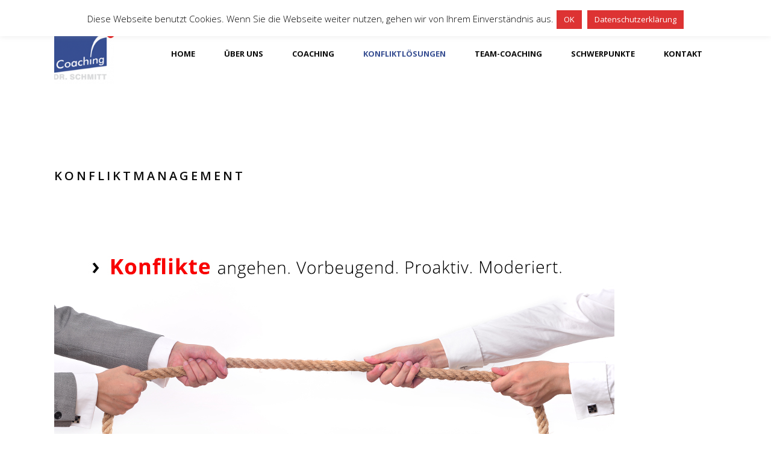

--- FILE ---
content_type: text/html; charset=UTF-8
request_url: https://www.dr-schmitt.net/coaching/konfliktmanagement/
body_size: 16916
content:
	<!DOCTYPE html>
<html dir="ltr" lang="de">
<head>
	<meta charset="UTF-8" />
			<meta name="viewport" content="width=device-width,initial-scale=1,user-scalable=no">
		<title>Konfliktmanagement | Dr. Schmitt Coaching</title>

	
			
				
	<link rel="profile" href="http://gmpg.org/xfn/11"/>
		<link rel="shortcut icon" type="image/x-icon" href="" />
	<link rel="apple-touch-icon" href="" />
	<!--[if gte IE 9]>
	<style type="text/css">
		.gradient {
			filter: none;
		}
	</style>
	<![endif]-->

	<link href='//fonts.googleapis.com/css?family=Raleway:100,100italic,200,200italic,300,300italic,400,400italic,500,500italic,600,600italic,700,700italic,800,800italic,900,900italic|Crete+Round:100,100italic,200,200italic,300,300italic,400,400italic,500,500italic,600,600italic,700,700italic,800,800italic,900,900italic|Open+Sans:100,100italic,200,200italic,300,300italic,400,400italic,500,500italic,600,600italic,700,700italic,800,800italic,900,900italic&#038;subset=latin,latin-ext' rel='stylesheet' type='text/css' />

		<!-- All in One SEO 4.9.3 - aioseo.com -->
	<meta name="robots" content="max-image-preview:large" />
	<meta name="google-site-verification" content="k54l6K82kOgZqcAmy2rlWZ5_15ROTQn8zU9DJXzy2Cw" />
	<link rel="canonical" href="https://www.dr-schmitt.net/coaching/konfliktmanagement/" />
	<meta name="generator" content="All in One SEO (AIOSEO) 4.9.3" />
		<script type="application/ld+json" class="aioseo-schema">
			{"@context":"https:\/\/schema.org","@graph":[{"@type":"BreadcrumbList","@id":"https:\/\/www.dr-schmitt.net\/coaching\/konfliktmanagement\/#breadcrumblist","itemListElement":[{"@type":"ListItem","@id":"https:\/\/www.dr-schmitt.net#listItem","position":1,"name":"Home","item":"https:\/\/www.dr-schmitt.net","nextItem":{"@type":"ListItem","@id":"https:\/\/www.dr-schmitt.net\/coaching\/#listItem","name":"Coaching"}},{"@type":"ListItem","@id":"https:\/\/www.dr-schmitt.net\/coaching\/#listItem","position":2,"name":"Coaching","item":"https:\/\/www.dr-schmitt.net\/coaching\/","nextItem":{"@type":"ListItem","@id":"https:\/\/www.dr-schmitt.net\/coaching\/konfliktmanagement\/#listItem","name":"Konfliktmanagement"},"previousItem":{"@type":"ListItem","@id":"https:\/\/www.dr-schmitt.net#listItem","name":"Home"}},{"@type":"ListItem","@id":"https:\/\/www.dr-schmitt.net\/coaching\/konfliktmanagement\/#listItem","position":3,"name":"Konfliktmanagement","previousItem":{"@type":"ListItem","@id":"https:\/\/www.dr-schmitt.net\/coaching\/#listItem","name":"Coaching"}}]},{"@type":"Organization","@id":"https:\/\/www.dr-schmitt.net\/#organization","name":"Dr. Schmitt Coaching","url":"https:\/\/www.dr-schmitt.net\/"},{"@type":"WebPage","@id":"https:\/\/www.dr-schmitt.net\/coaching\/konfliktmanagement\/#webpage","url":"https:\/\/www.dr-schmitt.net\/coaching\/konfliktmanagement\/","name":"Konfliktmanagement | Dr. Schmitt Coaching","inLanguage":"de-DE","isPartOf":{"@id":"https:\/\/www.dr-schmitt.net\/#website"},"breadcrumb":{"@id":"https:\/\/www.dr-schmitt.net\/coaching\/konfliktmanagement\/#breadcrumblist"},"datePublished":"2018-11-16T10:26:58+01:00","dateModified":"2019-01-28T18:02:26+01:00"},{"@type":"WebSite","@id":"https:\/\/www.dr-schmitt.net\/#website","url":"https:\/\/www.dr-schmitt.net\/","name":"Dr. Schmitt Coaching","inLanguage":"de-DE","publisher":{"@id":"https:\/\/www.dr-schmitt.net\/#organization"}}]}
		</script>
		<!-- All in One SEO -->

<link rel="alternate" type="application/rss+xml" title="Dr. Schmitt Coaching &raquo; Feed" href="https://www.dr-schmitt.net/feed/" />
<link rel="alternate" type="application/rss+xml" title="Dr. Schmitt Coaching &raquo; Kommentar-Feed" href="https://www.dr-schmitt.net/comments/feed/" />
<link rel="alternate" title="oEmbed (JSON)" type="application/json+oembed" href="https://www.dr-schmitt.net/wp-json/oembed/1.0/embed?url=https%3A%2F%2Fwww.dr-schmitt.net%2Fcoaching%2Fkonfliktmanagement%2F" />
<link rel="alternate" title="oEmbed (XML)" type="text/xml+oembed" href="https://www.dr-schmitt.net/wp-json/oembed/1.0/embed?url=https%3A%2F%2Fwww.dr-schmitt.net%2Fcoaching%2Fkonfliktmanagement%2F&#038;format=xml" />
<style id='wp-img-auto-sizes-contain-inline-css' type='text/css'>
img:is([sizes=auto i],[sizes^="auto," i]){contain-intrinsic-size:3000px 1500px}
/*# sourceURL=wp-img-auto-sizes-contain-inline-css */
</style>
<link rel='stylesheet' id='layerslider-css' href='https://www.dr-schmitt.net/wp-content/plugins/LayerSlider/static/layerslider/css/layerslider.css?ver=6.7.6' type='text/css' media='all' />
<style id='wp-emoji-styles-inline-css' type='text/css'>

	img.wp-smiley, img.emoji {
		display: inline !important;
		border: none !important;
		box-shadow: none !important;
		height: 1em !important;
		width: 1em !important;
		margin: 0 0.07em !important;
		vertical-align: -0.1em !important;
		background: none !important;
		padding: 0 !important;
	}
/*# sourceURL=wp-emoji-styles-inline-css */
</style>
<style id='wp-block-library-inline-css' type='text/css'>
:root{--wp-block-synced-color:#7a00df;--wp-block-synced-color--rgb:122,0,223;--wp-bound-block-color:var(--wp-block-synced-color);--wp-editor-canvas-background:#ddd;--wp-admin-theme-color:#007cba;--wp-admin-theme-color--rgb:0,124,186;--wp-admin-theme-color-darker-10:#006ba1;--wp-admin-theme-color-darker-10--rgb:0,107,160.5;--wp-admin-theme-color-darker-20:#005a87;--wp-admin-theme-color-darker-20--rgb:0,90,135;--wp-admin-border-width-focus:2px}@media (min-resolution:192dpi){:root{--wp-admin-border-width-focus:1.5px}}.wp-element-button{cursor:pointer}:root .has-very-light-gray-background-color{background-color:#eee}:root .has-very-dark-gray-background-color{background-color:#313131}:root .has-very-light-gray-color{color:#eee}:root .has-very-dark-gray-color{color:#313131}:root .has-vivid-green-cyan-to-vivid-cyan-blue-gradient-background{background:linear-gradient(135deg,#00d084,#0693e3)}:root .has-purple-crush-gradient-background{background:linear-gradient(135deg,#34e2e4,#4721fb 50%,#ab1dfe)}:root .has-hazy-dawn-gradient-background{background:linear-gradient(135deg,#faaca8,#dad0ec)}:root .has-subdued-olive-gradient-background{background:linear-gradient(135deg,#fafae1,#67a671)}:root .has-atomic-cream-gradient-background{background:linear-gradient(135deg,#fdd79a,#004a59)}:root .has-nightshade-gradient-background{background:linear-gradient(135deg,#330968,#31cdcf)}:root .has-midnight-gradient-background{background:linear-gradient(135deg,#020381,#2874fc)}:root{--wp--preset--font-size--normal:16px;--wp--preset--font-size--huge:42px}.has-regular-font-size{font-size:1em}.has-larger-font-size{font-size:2.625em}.has-normal-font-size{font-size:var(--wp--preset--font-size--normal)}.has-huge-font-size{font-size:var(--wp--preset--font-size--huge)}.has-text-align-center{text-align:center}.has-text-align-left{text-align:left}.has-text-align-right{text-align:right}.has-fit-text{white-space:nowrap!important}#end-resizable-editor-section{display:none}.aligncenter{clear:both}.items-justified-left{justify-content:flex-start}.items-justified-center{justify-content:center}.items-justified-right{justify-content:flex-end}.items-justified-space-between{justify-content:space-between}.screen-reader-text{border:0;clip-path:inset(50%);height:1px;margin:-1px;overflow:hidden;padding:0;position:absolute;width:1px;word-wrap:normal!important}.screen-reader-text:focus{background-color:#ddd;clip-path:none;color:#444;display:block;font-size:1em;height:auto;left:5px;line-height:normal;padding:15px 23px 14px;text-decoration:none;top:5px;width:auto;z-index:100000}html :where(.has-border-color){border-style:solid}html :where([style*=border-top-color]){border-top-style:solid}html :where([style*=border-right-color]){border-right-style:solid}html :where([style*=border-bottom-color]){border-bottom-style:solid}html :where([style*=border-left-color]){border-left-style:solid}html :where([style*=border-width]){border-style:solid}html :where([style*=border-top-width]){border-top-style:solid}html :where([style*=border-right-width]){border-right-style:solid}html :where([style*=border-bottom-width]){border-bottom-style:solid}html :where([style*=border-left-width]){border-left-style:solid}html :where(img[class*=wp-image-]){height:auto;max-width:100%}:where(figure){margin:0 0 1em}html :where(.is-position-sticky){--wp-admin--admin-bar--position-offset:var(--wp-admin--admin-bar--height,0px)}@media screen and (max-width:600px){html :where(.is-position-sticky){--wp-admin--admin-bar--position-offset:0px}}

/*# sourceURL=wp-block-library-inline-css */
</style><style id='global-styles-inline-css' type='text/css'>
:root{--wp--preset--aspect-ratio--square: 1;--wp--preset--aspect-ratio--4-3: 4/3;--wp--preset--aspect-ratio--3-4: 3/4;--wp--preset--aspect-ratio--3-2: 3/2;--wp--preset--aspect-ratio--2-3: 2/3;--wp--preset--aspect-ratio--16-9: 16/9;--wp--preset--aspect-ratio--9-16: 9/16;--wp--preset--color--black: #000000;--wp--preset--color--cyan-bluish-gray: #abb8c3;--wp--preset--color--white: #ffffff;--wp--preset--color--pale-pink: #f78da7;--wp--preset--color--vivid-red: #cf2e2e;--wp--preset--color--luminous-vivid-orange: #ff6900;--wp--preset--color--luminous-vivid-amber: #fcb900;--wp--preset--color--light-green-cyan: #7bdcb5;--wp--preset--color--vivid-green-cyan: #00d084;--wp--preset--color--pale-cyan-blue: #8ed1fc;--wp--preset--color--vivid-cyan-blue: #0693e3;--wp--preset--color--vivid-purple: #9b51e0;--wp--preset--gradient--vivid-cyan-blue-to-vivid-purple: linear-gradient(135deg,rgb(6,147,227) 0%,rgb(155,81,224) 100%);--wp--preset--gradient--light-green-cyan-to-vivid-green-cyan: linear-gradient(135deg,rgb(122,220,180) 0%,rgb(0,208,130) 100%);--wp--preset--gradient--luminous-vivid-amber-to-luminous-vivid-orange: linear-gradient(135deg,rgb(252,185,0) 0%,rgb(255,105,0) 100%);--wp--preset--gradient--luminous-vivid-orange-to-vivid-red: linear-gradient(135deg,rgb(255,105,0) 0%,rgb(207,46,46) 100%);--wp--preset--gradient--very-light-gray-to-cyan-bluish-gray: linear-gradient(135deg,rgb(238,238,238) 0%,rgb(169,184,195) 100%);--wp--preset--gradient--cool-to-warm-spectrum: linear-gradient(135deg,rgb(74,234,220) 0%,rgb(151,120,209) 20%,rgb(207,42,186) 40%,rgb(238,44,130) 60%,rgb(251,105,98) 80%,rgb(254,248,76) 100%);--wp--preset--gradient--blush-light-purple: linear-gradient(135deg,rgb(255,206,236) 0%,rgb(152,150,240) 100%);--wp--preset--gradient--blush-bordeaux: linear-gradient(135deg,rgb(254,205,165) 0%,rgb(254,45,45) 50%,rgb(107,0,62) 100%);--wp--preset--gradient--luminous-dusk: linear-gradient(135deg,rgb(255,203,112) 0%,rgb(199,81,192) 50%,rgb(65,88,208) 100%);--wp--preset--gradient--pale-ocean: linear-gradient(135deg,rgb(255,245,203) 0%,rgb(182,227,212) 50%,rgb(51,167,181) 100%);--wp--preset--gradient--electric-grass: linear-gradient(135deg,rgb(202,248,128) 0%,rgb(113,206,126) 100%);--wp--preset--gradient--midnight: linear-gradient(135deg,rgb(2,3,129) 0%,rgb(40,116,252) 100%);--wp--preset--font-size--small: 13px;--wp--preset--font-size--medium: 20px;--wp--preset--font-size--large: 36px;--wp--preset--font-size--x-large: 42px;--wp--preset--spacing--20: 0.44rem;--wp--preset--spacing--30: 0.67rem;--wp--preset--spacing--40: 1rem;--wp--preset--spacing--50: 1.5rem;--wp--preset--spacing--60: 2.25rem;--wp--preset--spacing--70: 3.38rem;--wp--preset--spacing--80: 5.06rem;--wp--preset--shadow--natural: 6px 6px 9px rgba(0, 0, 0, 0.2);--wp--preset--shadow--deep: 12px 12px 50px rgba(0, 0, 0, 0.4);--wp--preset--shadow--sharp: 6px 6px 0px rgba(0, 0, 0, 0.2);--wp--preset--shadow--outlined: 6px 6px 0px -3px rgb(255, 255, 255), 6px 6px rgb(0, 0, 0);--wp--preset--shadow--crisp: 6px 6px 0px rgb(0, 0, 0);}:where(.is-layout-flex){gap: 0.5em;}:where(.is-layout-grid){gap: 0.5em;}body .is-layout-flex{display: flex;}.is-layout-flex{flex-wrap: wrap;align-items: center;}.is-layout-flex > :is(*, div){margin: 0;}body .is-layout-grid{display: grid;}.is-layout-grid > :is(*, div){margin: 0;}:where(.wp-block-columns.is-layout-flex){gap: 2em;}:where(.wp-block-columns.is-layout-grid){gap: 2em;}:where(.wp-block-post-template.is-layout-flex){gap: 1.25em;}:where(.wp-block-post-template.is-layout-grid){gap: 1.25em;}.has-black-color{color: var(--wp--preset--color--black) !important;}.has-cyan-bluish-gray-color{color: var(--wp--preset--color--cyan-bluish-gray) !important;}.has-white-color{color: var(--wp--preset--color--white) !important;}.has-pale-pink-color{color: var(--wp--preset--color--pale-pink) !important;}.has-vivid-red-color{color: var(--wp--preset--color--vivid-red) !important;}.has-luminous-vivid-orange-color{color: var(--wp--preset--color--luminous-vivid-orange) !important;}.has-luminous-vivid-amber-color{color: var(--wp--preset--color--luminous-vivid-amber) !important;}.has-light-green-cyan-color{color: var(--wp--preset--color--light-green-cyan) !important;}.has-vivid-green-cyan-color{color: var(--wp--preset--color--vivid-green-cyan) !important;}.has-pale-cyan-blue-color{color: var(--wp--preset--color--pale-cyan-blue) !important;}.has-vivid-cyan-blue-color{color: var(--wp--preset--color--vivid-cyan-blue) !important;}.has-vivid-purple-color{color: var(--wp--preset--color--vivid-purple) !important;}.has-black-background-color{background-color: var(--wp--preset--color--black) !important;}.has-cyan-bluish-gray-background-color{background-color: var(--wp--preset--color--cyan-bluish-gray) !important;}.has-white-background-color{background-color: var(--wp--preset--color--white) !important;}.has-pale-pink-background-color{background-color: var(--wp--preset--color--pale-pink) !important;}.has-vivid-red-background-color{background-color: var(--wp--preset--color--vivid-red) !important;}.has-luminous-vivid-orange-background-color{background-color: var(--wp--preset--color--luminous-vivid-orange) !important;}.has-luminous-vivid-amber-background-color{background-color: var(--wp--preset--color--luminous-vivid-amber) !important;}.has-light-green-cyan-background-color{background-color: var(--wp--preset--color--light-green-cyan) !important;}.has-vivid-green-cyan-background-color{background-color: var(--wp--preset--color--vivid-green-cyan) !important;}.has-pale-cyan-blue-background-color{background-color: var(--wp--preset--color--pale-cyan-blue) !important;}.has-vivid-cyan-blue-background-color{background-color: var(--wp--preset--color--vivid-cyan-blue) !important;}.has-vivid-purple-background-color{background-color: var(--wp--preset--color--vivid-purple) !important;}.has-black-border-color{border-color: var(--wp--preset--color--black) !important;}.has-cyan-bluish-gray-border-color{border-color: var(--wp--preset--color--cyan-bluish-gray) !important;}.has-white-border-color{border-color: var(--wp--preset--color--white) !important;}.has-pale-pink-border-color{border-color: var(--wp--preset--color--pale-pink) !important;}.has-vivid-red-border-color{border-color: var(--wp--preset--color--vivid-red) !important;}.has-luminous-vivid-orange-border-color{border-color: var(--wp--preset--color--luminous-vivid-orange) !important;}.has-luminous-vivid-amber-border-color{border-color: var(--wp--preset--color--luminous-vivid-amber) !important;}.has-light-green-cyan-border-color{border-color: var(--wp--preset--color--light-green-cyan) !important;}.has-vivid-green-cyan-border-color{border-color: var(--wp--preset--color--vivid-green-cyan) !important;}.has-pale-cyan-blue-border-color{border-color: var(--wp--preset--color--pale-cyan-blue) !important;}.has-vivid-cyan-blue-border-color{border-color: var(--wp--preset--color--vivid-cyan-blue) !important;}.has-vivid-purple-border-color{border-color: var(--wp--preset--color--vivid-purple) !important;}.has-vivid-cyan-blue-to-vivid-purple-gradient-background{background: var(--wp--preset--gradient--vivid-cyan-blue-to-vivid-purple) !important;}.has-light-green-cyan-to-vivid-green-cyan-gradient-background{background: var(--wp--preset--gradient--light-green-cyan-to-vivid-green-cyan) !important;}.has-luminous-vivid-amber-to-luminous-vivid-orange-gradient-background{background: var(--wp--preset--gradient--luminous-vivid-amber-to-luminous-vivid-orange) !important;}.has-luminous-vivid-orange-to-vivid-red-gradient-background{background: var(--wp--preset--gradient--luminous-vivid-orange-to-vivid-red) !important;}.has-very-light-gray-to-cyan-bluish-gray-gradient-background{background: var(--wp--preset--gradient--very-light-gray-to-cyan-bluish-gray) !important;}.has-cool-to-warm-spectrum-gradient-background{background: var(--wp--preset--gradient--cool-to-warm-spectrum) !important;}.has-blush-light-purple-gradient-background{background: var(--wp--preset--gradient--blush-light-purple) !important;}.has-blush-bordeaux-gradient-background{background: var(--wp--preset--gradient--blush-bordeaux) !important;}.has-luminous-dusk-gradient-background{background: var(--wp--preset--gradient--luminous-dusk) !important;}.has-pale-ocean-gradient-background{background: var(--wp--preset--gradient--pale-ocean) !important;}.has-electric-grass-gradient-background{background: var(--wp--preset--gradient--electric-grass) !important;}.has-midnight-gradient-background{background: var(--wp--preset--gradient--midnight) !important;}.has-small-font-size{font-size: var(--wp--preset--font-size--small) !important;}.has-medium-font-size{font-size: var(--wp--preset--font-size--medium) !important;}.has-large-font-size{font-size: var(--wp--preset--font-size--large) !important;}.has-x-large-font-size{font-size: var(--wp--preset--font-size--x-large) !important;}
/*# sourceURL=global-styles-inline-css */
</style>

<style id='classic-theme-styles-inline-css' type='text/css'>
/*! This file is auto-generated */
.wp-block-button__link{color:#fff;background-color:#32373c;border-radius:9999px;box-shadow:none;text-decoration:none;padding:calc(.667em + 2px) calc(1.333em + 2px);font-size:1.125em}.wp-block-file__button{background:#32373c;color:#fff;text-decoration:none}
/*# sourceURL=/wp-includes/css/classic-themes.min.css */
</style>
<link rel='stylesheet' id='contact-form-7-css' href='https://www.dr-schmitt.net/wp-content/plugins/contact-form-7/includes/css/styles.css?ver=6.1.4' type='text/css' media='all' />
<link rel='stylesheet' id='cookie-law-info-css' href='https://www.dr-schmitt.net/wp-content/plugins/cookie-law-info/legacy/public/css/cookie-law-info-public.css?ver=3.3.9.1' type='text/css' media='all' />
<link rel='stylesheet' id='cookie-law-info-gdpr-css' href='https://www.dr-schmitt.net/wp-content/plugins/cookie-law-info/legacy/public/css/cookie-law-info-gdpr.css?ver=3.3.9.1' type='text/css' media='all' />
<link rel='stylesheet' id='rs-plugin-settings-css' href='https://www.dr-schmitt.net/wp-content/plugins/revslider/public/assets/css/settings.css?ver=5.4.8' type='text/css' media='all' />
<style id='rs-plugin-settings-inline-css' type='text/css'>
#rs-demo-id {}
/*# sourceURL=rs-plugin-settings-inline-css */
</style>
<link rel='stylesheet' id='qode_default_style-css' href='https://www.dr-schmitt.net/wp-content/themes/stockholm/style.css?ver=6.9' type='text/css' media='all' />
<link rel='stylesheet' id='qode_stylesheet-css' href='https://www.dr-schmitt.net/wp-content/themes/stockholm/css/stylesheet.min.css?ver=6.9' type='text/css' media='all' />
<link rel='stylesheet' id='qode_style_dynamic-css' href='https://www.dr-schmitt.net/wp-content/themes/stockholm/css/style_dynamic.css?ver=1691443422' type='text/css' media='all' />
<link rel='stylesheet' id='qode_font-awesome-css' href='https://www.dr-schmitt.net/wp-content/themes/stockholm/css/font-awesome/css/font-awesome.min.css?ver=6.9' type='text/css' media='all' />
<link rel='stylesheet' id='qode_elegant-icons-css' href='https://www.dr-schmitt.net/wp-content/themes/stockholm/css/elegant-icons/style.min.css?ver=6.9' type='text/css' media='all' />
<link rel='stylesheet' id='qode_linear-icons-css' href='https://www.dr-schmitt.net/wp-content/themes/stockholm/css/linear-icons/style.css?ver=6.9' type='text/css' media='all' />
<link rel='stylesheet' id='mediaelement-css' href='https://www.dr-schmitt.net/wp-includes/js/mediaelement/mediaelementplayer-legacy.min.css?ver=4.2.17' type='text/css' media='all' />
<link rel='stylesheet' id='wp-mediaelement-css' href='https://www.dr-schmitt.net/wp-includes/js/mediaelement/wp-mediaelement.min.css?ver=6.9' type='text/css' media='all' />
<link rel='stylesheet' id='qode_responsive-css' href='https://www.dr-schmitt.net/wp-content/themes/stockholm/css/responsive.min.css?ver=6.9' type='text/css' media='all' />
<link rel='stylesheet' id='qode_style_dynamic_responsive-css' href='https://www.dr-schmitt.net/wp-content/themes/stockholm/css/style_dynamic_responsive.css?ver=1691443422' type='text/css' media='all' />
<link rel='stylesheet' id='js_composer_front-css' href='https://www.dr-schmitt.net/wp-content/plugins/js_composer/assets/css/js_composer.min.css?ver=5.5.5' type='text/css' media='all' />
<link rel='stylesheet' id='qode_custom_css-css' href='https://www.dr-schmitt.net/wp-content/themes/stockholm/css/custom_css.css?ver=1691443422' type='text/css' media='all' />
<link rel='stylesheet' id='qode_webkit-css' href='https://www.dr-schmitt.net/wp-content/themes/stockholm/css/webkit_stylesheet.css?ver=6.9' type='text/css' media='all' />
<script type="text/javascript" id="layerslider-greensock-js-extra">
/* <![CDATA[ */
var LS_Meta = {"v":"6.7.6"};
//# sourceURL=layerslider-greensock-js-extra
/* ]]> */
</script>
<script type="text/javascript" src="https://www.dr-schmitt.net/wp-content/plugins/LayerSlider/static/layerslider/js/greensock.js?ver=1.19.0" id="layerslider-greensock-js"></script>
<script type="text/javascript" src="https://www.dr-schmitt.net/wp-includes/js/jquery/jquery.min.js?ver=3.7.1" id="jquery-core-js"></script>
<script type="text/javascript" src="https://www.dr-schmitt.net/wp-includes/js/jquery/jquery-migrate.min.js?ver=3.4.1" id="jquery-migrate-js"></script>
<script type="text/javascript" src="https://www.dr-schmitt.net/wp-content/plugins/LayerSlider/static/layerslider/js/layerslider.kreaturamedia.jquery.js?ver=6.7.6" id="layerslider-js"></script>
<script type="text/javascript" src="https://www.dr-schmitt.net/wp-content/plugins/LayerSlider/static/layerslider/js/layerslider.transitions.js?ver=6.7.6" id="layerslider-transitions-js"></script>
<script type="text/javascript" id="cookie-law-info-js-extra">
/* <![CDATA[ */
var Cli_Data = {"nn_cookie_ids":[],"cookielist":[],"non_necessary_cookies":[],"ccpaEnabled":"","ccpaRegionBased":"","ccpaBarEnabled":"","strictlyEnabled":["necessary","obligatoire"],"ccpaType":"gdpr","js_blocking":"","custom_integration":"","triggerDomRefresh":"","secure_cookies":""};
var cli_cookiebar_settings = {"animate_speed_hide":"500","animate_speed_show":"500","background":"#FFF","border":"#b1a6a6c2","border_on":"","button_1_button_colour":"#dd3333","button_1_button_hover":"#b12929","button_1_link_colour":"#fff","button_1_as_button":"1","button_1_new_win":"","button_2_button_colour":"#dd3333","button_2_button_hover":"#b12929","button_2_link_colour":"#ffffff","button_2_as_button":"1","button_2_hidebar":"1","button_3_button_colour":"#000","button_3_button_hover":"#000000","button_3_link_colour":"#fff","button_3_as_button":"1","button_3_new_win":"","button_4_button_colour":"#000","button_4_button_hover":"#000000","button_4_link_colour":"#fff","button_4_as_button":"1","button_7_button_colour":"#61a229","button_7_button_hover":"#4e8221","button_7_link_colour":"#fff","button_7_as_button":"1","button_7_new_win":"","font_family":"inherit","header_fix":"","notify_animate_hide":"","notify_animate_show":"1","notify_div_id":"#cookie-law-info-bar","notify_position_horizontal":"right","notify_position_vertical":"top","scroll_close":"","scroll_close_reload":"","accept_close_reload":"","reject_close_reload":"","showagain_tab":"","showagain_background":"#fff","showagain_border":"#000","showagain_div_id":"#cookie-law-info-again","showagain_x_position":"100px","text":"#000","show_once_yn":"","show_once":"10000","logging_on":"","as_popup":"","popup_overlay":"1","bar_heading_text":"","cookie_bar_as":"banner","popup_showagain_position":"bottom-right","widget_position":"left"};
var log_object = {"ajax_url":"https://www.dr-schmitt.net/wp-admin/admin-ajax.php"};
//# sourceURL=cookie-law-info-js-extra
/* ]]> */
</script>
<script type="text/javascript" src="https://www.dr-schmitt.net/wp-content/plugins/cookie-law-info/legacy/public/js/cookie-law-info-public.js?ver=3.3.9.1" id="cookie-law-info-js"></script>
<script type="text/javascript" src="https://www.dr-schmitt.net/wp-content/plugins/revslider/public/assets/js/jquery.themepunch.tools.min.js?ver=5.4.8" id="tp-tools-js"></script>
<script type="text/javascript" src="https://www.dr-schmitt.net/wp-content/plugins/revslider/public/assets/js/jquery.themepunch.revolution.min.js?ver=5.4.8" id="revmin-js"></script>
<meta name="generator" content="Powered by LayerSlider 6.7.6 - Multi-Purpose, Responsive, Parallax, Mobile-Friendly Slider Plugin for WordPress." />
<!-- LayerSlider updates and docs at: https://layerslider.kreaturamedia.com -->
<link rel="https://api.w.org/" href="https://www.dr-schmitt.net/wp-json/" /><link rel="alternate" title="JSON" type="application/json" href="https://www.dr-schmitt.net/wp-json/wp/v2/pages/156" /><link rel="EditURI" type="application/rsd+xml" title="RSD" href="https://www.dr-schmitt.net/xmlrpc.php?rsd" />
<meta name="generator" content="WordPress 6.9" />
<link rel='shortlink' href='https://www.dr-schmitt.net/?p=156' />
<style type="text/css">.recentcomments a{display:inline !important;padding:0 !important;margin:0 !important;}</style><meta name="generator" content="Powered by WPBakery Page Builder - drag and drop page builder for WordPress."/>
<!--[if lte IE 9]><link rel="stylesheet" type="text/css" href="https://www.dr-schmitt.net/wp-content/plugins/js_composer/assets/css/vc_lte_ie9.min.css" media="screen"><![endif]--><meta name="generator" content="Powered by Slider Revolution 5.4.8 - responsive, Mobile-Friendly Slider Plugin for WordPress with comfortable drag and drop interface." />
<script type="text/javascript">function setREVStartSize(e){									
						try{ e.c=jQuery(e.c);var i=jQuery(window).width(),t=9999,r=0,n=0,l=0,f=0,s=0,h=0;
							if(e.responsiveLevels&&(jQuery.each(e.responsiveLevels,function(e,f){f>i&&(t=r=f,l=e),i>f&&f>r&&(r=f,n=e)}),t>r&&(l=n)),f=e.gridheight[l]||e.gridheight[0]||e.gridheight,s=e.gridwidth[l]||e.gridwidth[0]||e.gridwidth,h=i/s,h=h>1?1:h,f=Math.round(h*f),"fullscreen"==e.sliderLayout){var u=(e.c.width(),jQuery(window).height());if(void 0!=e.fullScreenOffsetContainer){var c=e.fullScreenOffsetContainer.split(",");if (c) jQuery.each(c,function(e,i){u=jQuery(i).length>0?u-jQuery(i).outerHeight(!0):u}),e.fullScreenOffset.split("%").length>1&&void 0!=e.fullScreenOffset&&e.fullScreenOffset.length>0?u-=jQuery(window).height()*parseInt(e.fullScreenOffset,0)/100:void 0!=e.fullScreenOffset&&e.fullScreenOffset.length>0&&(u-=parseInt(e.fullScreenOffset,0))}f=u}else void 0!=e.minHeight&&f<e.minHeight&&(f=e.minHeight);e.c.closest(".rev_slider_wrapper").css({height:f})					
						}catch(d){console.log("Failure at Presize of Slider:"+d)}						
					};</script>
<style type="text/css" data-type="vc_shortcodes-custom-css">.vc_custom_1542309311211{background-color: #f8f8f8 !important;}.vc_custom_1542309311211{background-color: #f8f8f8 !important;}</style><noscript><style type="text/css"> .wpb_animate_when_almost_visible { opacity: 1; }</style></noscript>
</head>

<body class="wp-singular page-template-default page page-id-156 page-child parent-pageid-31 wp-theme-stockholm  select-theme-ver-4.6 smooth_scroll wpb-js-composer js-comp-ver-5.5.5 vc_responsive">

<div class="wrapper">
<div class="wrapper_inner">
<!-- Google Analytics start -->
<!-- Google Analytics end -->

	<header class="page_header scrolled_not_transparent with_border has_top scroll_header_top_area  regular">
		<div class="header_inner clearfix">

		<div class="header_top_bottom_holder">
					<div class="header_top clearfix" style='' >
								<div class="container">
					<div class="container_inner clearfix" >
												<div class="left">
							<div class="inner">
															</div>
						</div>
						<div class="right">
							<div class="inner">
															</div>
						</div>
											</div>
				</div>
						</div>
				<div class="header_bottom clearfix" style='' >
						<div class="container">
				<div class="container_inner clearfix" >
					                    					<div class="header_inner_left">
                        													<div class="mobile_menu_button"><span><i class="fa fa-bars"></i></span></div>
												<div class="logo_wrapper">
														<div class="q_logo"><a href="https://www.dr-schmitt.net/"><img class="normal" src="https://www.dr-schmitt.net/wp-content/uploads/2018/11/logo_dr_schmitt_coaching_wuerzburg.png" alt="Logo"/><img class="light" src="https://www.dr-schmitt.net/wp-content/uploads/2018/11/logo_dr_schmitt_coaching_wuerzburg.png" alt="Logo"/><img class="dark" src="https://www.dr-schmitt.net/wp-content/uploads/2018/11/logo_dr_schmitt_coaching_wuerzburg.png" alt="Logo"/><img class="sticky" src="https://www.dr-schmitt.net/wp-content/uploads/2018/11/logo_dr_schmitt_coaching_wuerzburg.png" alt="Logo"/></a></div>
                            						</div>
						                        					</div>
										                                                							<div class="header_inner_right">
								<div class="side_menu_button_wrapper right">
																											<div class="side_menu_button">
																																							</div>
								</div>
							</div>
																		<nav class="main_menu drop_down   right">
							<ul id="menu-dr-schmitt_coaching" class=""><li id="nav-menu-item-262" class="menu-item menu-item-type-post_type menu-item-object-page menu-item-home  narrow"><a href="https://www.dr-schmitt.net/" class=""><i class="menu_icon fa blank"></i><span class="menu-text">Home</span><span class="plus"></span></a></li>
<li id="nav-menu-item-75" class="menu-item menu-item-type-post_type menu-item-object-page menu-item-has-children  has_sub narrow"><a href="https://www.dr-schmitt.net/ueber-uns/" class=""><i class="menu_icon fa blank"></i><span class="menu-text">Über uns</span><span class="plus"></span></a>
<div class="second"><div class="inner"><ul>
	<li id="nav-menu-item-81" class="menu-item menu-item-type-post_type menu-item-object-page "><a href="https://www.dr-schmitt.net/ueber-uns/selbstverstaendnis/" class=""><i class="menu_icon fa blank"></i><span class="menu-text">Selbstverständnis</span><span class="plus"></span></a></li>
	<li id="nav-menu-item-79" class="menu-item menu-item-type-post_type menu-item-object-page "><a href="https://www.dr-schmitt.net/ueber-uns/dr-schmitt/" class=""><i class="menu_icon fa blank"></i><span class="menu-text">Dr. Schmitt</span><span class="plus"></span></a></li>
	<li id="nav-menu-item-78" class="menu-item menu-item-type-post_type menu-item-object-page "><a href="https://www.dr-schmitt.net/ueber-uns/coaches/" class=""><i class="menu_icon fa blank"></i><span class="menu-text">Coaches</span><span class="plus"></span></a></li>
	<li id="nav-menu-item-82" class="menu-item menu-item-type-post_type menu-item-object-page "><a href="https://www.dr-schmitt.net/ueber-uns/vorgehensweise/" class=""><i class="menu_icon fa blank"></i><span class="menu-text">Vorgehensweise</span><span class="plus"></span></a></li>
	<li id="nav-menu-item-76" class="menu-item menu-item-type-post_type menu-item-object-page "><a href="https://www.dr-schmitt.net/ueber-uns/beispiele/" class=""><i class="menu_icon fa blank"></i><span class="menu-text">Referenzen</span><span class="plus"></span></a></li>
	<li id="nav-menu-item-256" class="menu-item menu-item-type-post_type menu-item-object-page "><a href="https://www.dr-schmitt.net/mediathek/" class=""><i class="menu_icon fa blank"></i><span class="menu-text">Mediathek</span><span class="plus"></span></a></li>
</ul></div></div>
</li>
<li id="nav-menu-item-61" class="menu-item menu-item-type-post_type menu-item-object-page current-page-ancestor current-page-parent menu-item-has-children  has_sub narrow"><a href="https://www.dr-schmitt.net/coaching/" class=""><i class="menu_icon fa blank"></i><span class="menu-text">Coaching</span><span class="plus"></span></a>
<div class="second"><div class="inner"><ul>
	<li id="nav-menu-item-64" class="menu-item menu-item-type-post_type menu-item-object-page "><a href="https://www.dr-schmitt.net/coaching/persoenliches-coaching/" class=""><i class="menu_icon fa blank"></i><span class="menu-text">Persönliches Coaching</span><span class="plus"></span></a></li>
	<li id="nav-menu-item-62" class="menu-item menu-item-type-post_type menu-item-object-page "><a href="https://www.dr-schmitt.net/coaching/business-coaching/" class=""><i class="menu_icon fa blank"></i><span class="menu-text">Business-Coaching</span><span class="plus"></span></a></li>
	<li id="nav-menu-item-63" class="menu-item menu-item-type-post_type menu-item-object-page "><a href="https://www.dr-schmitt.net/coaching/gesundheits-coaching/" class=""><i class="menu_icon fa blank"></i><span class="menu-text">Gesundheits-Coaching</span><span class="plus"></span></a></li>
	<li id="nav-menu-item-69" class="menu-item menu-item-type-post_type menu-item-object-page "><a href="https://www.dr-schmitt.net/telefon-coaching/" class=""><i class="menu_icon fa blank"></i><span class="menu-text">Telefon-Coaching</span><span class="plus"></span></a></li>
</ul></div></div>
</li>
<li id="nav-menu-item-163" class="menu-item menu-item-type-post_type menu-item-object-page current-menu-item page_item page-item-156 current_page_item active narrow"><a href="https://www.dr-schmitt.net/coaching/konfliktmanagement/" class=" current "><i class="menu_icon fa blank"></i><span class="menu-text">Konfliktlösungen</span><span class="plus"></span></a></li>
<li id="nav-menu-item-68" class="menu-item menu-item-type-post_type menu-item-object-page  narrow"><a href="https://www.dr-schmitt.net/team-coaching/" class=""><i class="menu_icon fa blank"></i><span class="menu-text">Team-Coaching</span><span class="plus"></span></a></li>
<li id="nav-menu-item-70" class="menu-item menu-item-type-post_type menu-item-object-page menu-item-has-children  has_sub narrow"><a href="https://www.dr-schmitt.net/themen/" class=""><i class="menu_icon fa blank"></i><span class="menu-text">Schwerpunkte</span><span class="plus"></span></a>
<div class="second"><div class="inner"><ul>
	<li id="nav-menu-item-74" class="menu-item menu-item-type-post_type menu-item-object-page "><a href="https://www.dr-schmitt.net/themen/workshops/" class=""><i class="menu_icon fa blank"></i><span class="menu-text">Workshops</span><span class="plus"></span></a></li>
	<li id="nav-menu-item-73" class="menu-item menu-item-type-post_type menu-item-object-page menu-item-has-children sub"><a href="https://www.dr-schmitt.net/themen/seminare/" class=""><i class="menu_icon fa blank"></i><span class="menu-text">Seminare</span><span class="plus"></span><i class="q_menu_arrow fa fa-angle-right"></i></a>
	<ul>
		<li id="nav-menu-item-198" class="menu-item menu-item-type-post_type menu-item-object-page "><a href="https://www.dr-schmitt.net/themen/seminare/rhetorikseminar/" class=""><i class="menu_icon fa blank"></i><span class="menu-text">Rhetorik</span><span class="plus"></span></a></li>
		<li id="nav-menu-item-199" class="menu-item menu-item-type-post_type menu-item-object-page "><a href="https://www.dr-schmitt.net/themen/seminare/teamwork/" class=""><i class="menu_icon fa blank"></i><span class="menu-text">Teamwork</span><span class="plus"></span></a></li>
	</ul>
</li>
	<li id="nav-menu-item-71" class="menu-item menu-item-type-post_type menu-item-object-page "><a href="https://www.dr-schmitt.net/themen/fuehrungs-und-nachwuchskraefte/" class=""><i class="menu_icon fa blank"></i><span class="menu-text">Führungs- und Nachwuchskräfte</span><span class="plus"></span></a></li>
	<li id="nav-menu-item-72" class="menu-item menu-item-type-post_type menu-item-object-page "><a href="https://www.dr-schmitt.net/themen/gesundheit/" class=""><i class="menu_icon fa blank"></i><span class="menu-text">Gesundheit</span><span class="plus"></span></a></li>
</ul></div></div>
</li>
<li id="nav-menu-item-67" class="menu-item menu-item-type-post_type menu-item-object-page  narrow"><a href="https://www.dr-schmitt.net/kontakt/" class=""><i class="menu_icon fa blank"></i><span class="menu-text">Kontakt</span><span class="plus"></span></a></li>
</ul>						</nav>
												                        											<nav class="mobile_menu">
							<ul id="menu-dr-schmitt_coaching-1" class=""><li id="mobile-menu-item-262" class="menu-item menu-item-type-post_type menu-item-object-page menu-item-home "><a href="https://www.dr-schmitt.net/" class=""><span>Home</span></a><span class="mobile_arrow"><i class="fa fa-angle-right"></i><i class="fa fa-angle-down"></i></span></li>
<li id="mobile-menu-item-75" class="menu-item menu-item-type-post_type menu-item-object-page menu-item-has-children  has_sub"><a href="https://www.dr-schmitt.net/ueber-uns/" class=""><span>Über uns</span></a><span class="mobile_arrow"><i class="fa fa-angle-right"></i><i class="fa fa-angle-down"></i></span>
<ul class="sub_menu">
	<li id="mobile-menu-item-81" class="menu-item menu-item-type-post_type menu-item-object-page "><a href="https://www.dr-schmitt.net/ueber-uns/selbstverstaendnis/" class=""><span>Selbstverständnis</span></a><span class="mobile_arrow"><i class="fa fa-angle-right"></i><i class="fa fa-angle-down"></i></span></li>
	<li id="mobile-menu-item-79" class="menu-item menu-item-type-post_type menu-item-object-page "><a href="https://www.dr-schmitt.net/ueber-uns/dr-schmitt/" class=""><span>Dr. Schmitt</span></a><span class="mobile_arrow"><i class="fa fa-angle-right"></i><i class="fa fa-angle-down"></i></span></li>
	<li id="mobile-menu-item-78" class="menu-item menu-item-type-post_type menu-item-object-page "><a href="https://www.dr-schmitt.net/ueber-uns/coaches/" class=""><span>Coaches</span></a><span class="mobile_arrow"><i class="fa fa-angle-right"></i><i class="fa fa-angle-down"></i></span></li>
	<li id="mobile-menu-item-82" class="menu-item menu-item-type-post_type menu-item-object-page "><a href="https://www.dr-schmitt.net/ueber-uns/vorgehensweise/" class=""><span>Vorgehensweise</span></a><span class="mobile_arrow"><i class="fa fa-angle-right"></i><i class="fa fa-angle-down"></i></span></li>
	<li id="mobile-menu-item-76" class="menu-item menu-item-type-post_type menu-item-object-page "><a href="https://www.dr-schmitt.net/ueber-uns/beispiele/" class=""><span>Referenzen</span></a><span class="mobile_arrow"><i class="fa fa-angle-right"></i><i class="fa fa-angle-down"></i></span></li>
	<li id="mobile-menu-item-256" class="menu-item menu-item-type-post_type menu-item-object-page "><a href="https://www.dr-schmitt.net/mediathek/" class=""><span>Mediathek</span></a><span class="mobile_arrow"><i class="fa fa-angle-right"></i><i class="fa fa-angle-down"></i></span></li>
</ul>
</li>
<li id="mobile-menu-item-61" class="menu-item menu-item-type-post_type menu-item-object-page current-page-ancestor current-page-parent menu-item-has-children  has_sub"><a href="https://www.dr-schmitt.net/coaching/" class=""><span>Coaching</span></a><span class="mobile_arrow"><i class="fa fa-angle-right"></i><i class="fa fa-angle-down"></i></span>
<ul class="sub_menu">
	<li id="mobile-menu-item-64" class="menu-item menu-item-type-post_type menu-item-object-page "><a href="https://www.dr-schmitt.net/coaching/persoenliches-coaching/" class=""><span>Persönliches Coaching</span></a><span class="mobile_arrow"><i class="fa fa-angle-right"></i><i class="fa fa-angle-down"></i></span></li>
	<li id="mobile-menu-item-62" class="menu-item menu-item-type-post_type menu-item-object-page "><a href="https://www.dr-schmitt.net/coaching/business-coaching/" class=""><span>Business-Coaching</span></a><span class="mobile_arrow"><i class="fa fa-angle-right"></i><i class="fa fa-angle-down"></i></span></li>
	<li id="mobile-menu-item-63" class="menu-item menu-item-type-post_type menu-item-object-page "><a href="https://www.dr-schmitt.net/coaching/gesundheits-coaching/" class=""><span>Gesundheits-Coaching</span></a><span class="mobile_arrow"><i class="fa fa-angle-right"></i><i class="fa fa-angle-down"></i></span></li>
	<li id="mobile-menu-item-69" class="menu-item menu-item-type-post_type menu-item-object-page "><a href="https://www.dr-schmitt.net/telefon-coaching/" class=""><span>Telefon-Coaching</span></a><span class="mobile_arrow"><i class="fa fa-angle-right"></i><i class="fa fa-angle-down"></i></span></li>
</ul>
</li>
<li id="mobile-menu-item-163" class="menu-item menu-item-type-post_type menu-item-object-page current-menu-item page_item page-item-156 current_page_item active"><a href="https://www.dr-schmitt.net/coaching/konfliktmanagement/" class=" current "><span>Konfliktlösungen</span></a><span class="mobile_arrow"><i class="fa fa-angle-right"></i><i class="fa fa-angle-down"></i></span></li>
<li id="mobile-menu-item-68" class="menu-item menu-item-type-post_type menu-item-object-page "><a href="https://www.dr-schmitt.net/team-coaching/" class=""><span>Team-Coaching</span></a><span class="mobile_arrow"><i class="fa fa-angle-right"></i><i class="fa fa-angle-down"></i></span></li>
<li id="mobile-menu-item-70" class="menu-item menu-item-type-post_type menu-item-object-page menu-item-has-children  has_sub"><a href="https://www.dr-schmitt.net/themen/" class=""><span>Schwerpunkte</span></a><span class="mobile_arrow"><i class="fa fa-angle-right"></i><i class="fa fa-angle-down"></i></span>
<ul class="sub_menu">
	<li id="mobile-menu-item-74" class="menu-item menu-item-type-post_type menu-item-object-page "><a href="https://www.dr-schmitt.net/themen/workshops/" class=""><span>Workshops</span></a><span class="mobile_arrow"><i class="fa fa-angle-right"></i><i class="fa fa-angle-down"></i></span></li>
	<li id="mobile-menu-item-73" class="menu-item menu-item-type-post_type menu-item-object-page menu-item-has-children  has_sub"><a href="https://www.dr-schmitt.net/themen/seminare/" class=""><span>Seminare</span></a><span class="mobile_arrow"><i class="fa fa-angle-right"></i><i class="fa fa-angle-down"></i></span>
	<ul class="sub_menu">
		<li id="mobile-menu-item-198" class="menu-item menu-item-type-post_type menu-item-object-page "><a href="https://www.dr-schmitt.net/themen/seminare/rhetorikseminar/" class=""><span>Rhetorik</span></a><span class="mobile_arrow"><i class="fa fa-angle-right"></i><i class="fa fa-angle-down"></i></span></li>
		<li id="mobile-menu-item-199" class="menu-item menu-item-type-post_type menu-item-object-page "><a href="https://www.dr-schmitt.net/themen/seminare/teamwork/" class=""><span>Teamwork</span></a><span class="mobile_arrow"><i class="fa fa-angle-right"></i><i class="fa fa-angle-down"></i></span></li>
	</ul>
</li>
	<li id="mobile-menu-item-71" class="menu-item menu-item-type-post_type menu-item-object-page "><a href="https://www.dr-schmitt.net/themen/fuehrungs-und-nachwuchskraefte/" class=""><span>Führungs- und Nachwuchskräfte</span></a><span class="mobile_arrow"><i class="fa fa-angle-right"></i><i class="fa fa-angle-down"></i></span></li>
	<li id="mobile-menu-item-72" class="menu-item menu-item-type-post_type menu-item-object-page "><a href="https://www.dr-schmitt.net/themen/gesundheit/" class=""><span>Gesundheit</span></a><span class="mobile_arrow"><i class="fa fa-angle-right"></i><i class="fa fa-angle-down"></i></span></li>
</ul>
</li>
<li id="mobile-menu-item-67" class="menu-item menu-item-type-post_type menu-item-object-page "><a href="https://www.dr-schmitt.net/kontakt/" class=""><span>Kontakt</span></a><span class="mobile_arrow"><i class="fa fa-angle-right"></i><i class="fa fa-angle-down"></i></span></li>
</ul>						</nav>
											</div>
				</div>
							</div>
		</div>
	</div>

	</header>
	<a id='back_to_top' href='#'>
			<span class="fa-stack">
				<span class="arrow_carrot-up"></span>
			</span>
	</a>






<div class="content ">
			<div class="content_inner  ">
										<div class="container">
			<div class="container_inner default_template_holder clearfix" >
																<div     class="vc_row wpb_row section vc_row-fluid " style=' text-align:left;'><div class=" full_section_inner clearfix"><div class="wpb_column vc_column_container vc_col-sm-12"><div class="vc_column-inner"><div class="wpb_wrapper"><div class="vc_empty_space"   style="height: 32px" ><span class="vc_empty_space_inner"></span></div>
</div></div></div></div></div><div     class="vc_row wpb_row section vc_row-fluid " style=' text-align:left;'><div class=" full_section_inner clearfix"><div class="wpb_column vc_column_container vc_col-sm-12"><div class="vc_column-inner"><div class="wpb_wrapper"><div class="vc_empty_space"   style="height: 32px" ><span class="vc_empty_space_inner"></span></div>
<div class="vc_empty_space"   style="height: 32px" ><span class="vc_empty_space_inner"></span></div>

	<div class="wpb_text_column wpb_content_element ">
		<div class="wpb_wrapper">
			<h1>KONFLIKTMANAGEMENT</h1>

		</div> 
	</div> </div></div></div></div></div><div     class="vc_row wpb_row section vc_row-fluid " style=' text-align:left;'><div class=" full_section_inner clearfix"><div class="wpb_column vc_column_container vc_col-sm-12"><div class="vc_column-inner"><div class="wpb_wrapper"><div class="vc_empty_space"   style="height: 32px" ><span class="vc_empty_space_inner"></span></div>
</div></div></div></div></div><div     class="vc_row wpb_row section vc_row-fluid " style=' text-align:left;'><div class=" full_section_inner clearfix"><div class="wpb_column vc_column_container vc_col-sm-12"><div class="vc_column-inner"><div class="wpb_wrapper"><div class="vc_empty_space"   style="height: 32px" ><span class="vc_empty_space_inner"></span></div>

	<div class="wpb_single_image wpb_content_element vc_align_left">
		<div class="wpb_wrapper">
			
			<div class="vc_single_image-wrapper   vc_box_border_grey"><img fetchpriority="high" decoding="async" width="930" height="370" src="https://www.dr-schmitt.net/wp-content/uploads/2018/11/dr-schmitt-coaching_wuerzburg_slider_konfliktmanagement.jpg" class="vc_single_image-img attachment-full" alt="" srcset="https://www.dr-schmitt.net/wp-content/uploads/2018/11/dr-schmitt-coaching_wuerzburg_slider_konfliktmanagement.jpg 930w, https://www.dr-schmitt.net/wp-content/uploads/2018/11/dr-schmitt-coaching_wuerzburg_slider_konfliktmanagement-300x119.jpg 300w, https://www.dr-schmitt.net/wp-content/uploads/2018/11/dr-schmitt-coaching_wuerzburg_slider_konfliktmanagement-768x306.jpg 768w, https://www.dr-schmitt.net/wp-content/uploads/2018/11/dr-schmitt-coaching_wuerzburg_slider_konfliktmanagement-700x278.jpg 700w" sizes="(max-width: 930px) 100vw, 930px" /></div>
		</div>
	</div>
<div class="vc_empty_space"   style="height: 32px" ><span class="vc_empty_space_inner"></span></div>
</div></div></div></div></div><div     class="vc_row wpb_row section vc_row-fluid " style=' text-align:left;'><div class=" full_section_inner clearfix"><div class="wpb_column vc_column_container vc_col-sm-9"><div class="vc_column-inner"><div class="wpb_wrapper"><div class="vc_empty_space"   style="height: 32px" ><span class="vc_empty_space_inner"></span></div>

	<div class="wpb_text_column wpb_content_element ">
		<div class="wpb_wrapper">
			<h2>Zufriedene Mitarbeiter bleiben &#8211; wenn sie gut genug geführt werden</h2>
<p>&nbsp;</p>
<p>Führungskräfte haben einen großen Einfluss auf Zufriedenheit und Produktivität ihrer Mitarbeiter. Bis zu 105 Milliarden schätzt das Forschungsinstitut Gallup die Verluste durch unmotivierte Mitarbeiter – nicht eingerechnet die Kosten von Fluktuationen und unbesetzten Stellen.</p>
<p><strong> </strong></p>
<p>Die Bindung wichtiger Mitarbeiter und deren Zufriedenheit werden zunehmend zu einem entscheidenden Schlüssel für den zukünftigen Firmenerfolg, weil sie nur schwer wieder zu ersetzen sind. Die entscheidende Stellschraube für Zufriedenheit oder (innere) Kündigung ihrer Mitarbeiter bilden in erster Linie die Führungskräfte.</p>
<p>&nbsp;</p>
<p>Was machen gute Führungskräfte anders? Gute Führungskräfte sind nah an den Menschen dran – und interessieren sich für sie. Sie kennen deren Wünsche und Ziele, aber auch deren Sorgen und Zweifel. Sie nehmen frühzeitig wahr, wenn ein Schlüsselspieler von Bord gehen will. Die Gründe dafür sind häufig mangelnde Anerkennung, fehlende Perspektiven und/ oder schwelende Konflikte; immer wieder ein Gefühl der Ohnmacht, dass sich nichts ändern wird. Je jünger und besser ein Mitarbeiter ist, desto eher schaut er sich heute um. Schnell stellt er fest, dass er gesucht ist und gute Angebote für ihn offenstehen.</p>
<p>&nbsp;</p>
<p>Oft weichen Führungskräfte Konflikten aus und nehmen langwierige Reibungsverluste in Kauf, statt sie offen anzugehen. Konflikte beinhalten immer eine Chance zur Weiterentwicklung und zu einer engeren, persönlicheren Beziehung zum Mitarbeiter. Je länger ein Konflikt schwelt, desto höher steigt die Wahrscheinlichkeit, dass gerade die guten Mitarbeiter gehen. Sie haben größere Chancen am Markt als die weniger engagierten. Personaler wissen sehr gut, dass man häufig erst dann einen gesuchten Mitarbeiter bekommt, wenn er sich in seiner alten Firma nicht mehr wohlfühlt. Es ist dann allerdings nicht immer sicher, ob die neue Stelle dann wirklich die erhoffte Befreiung bringt. Oft wird bei der Einstellung nicht klar und ehrlich kommuniziert, was den Mitarbeiter in der neuen Position tatsächlich erwartet. Schlechte Führung ist leider weit verbreitet – auch bei einem möglichen neuen Arbeitgeber.</p>

		</div> 
	</div> <div class="vc_empty_space"   style="height: 32px" ><span class="vc_empty_space_inner"></span></div>
<div class="vc_empty_space"   style="height: 32px" ><span class="vc_empty_space_inner"></span></div>

	<div class="wpb_text_column wpb_content_element ">
		<div class="wpb_wrapper">
			<h2>Konflikte vorbeugend, proaktiv und moderiert angehen</h2>
<p>&nbsp;</p>
<p>Was bedeutet das für Ihre Firma? Oft ist es schon zu spät, wenn wichtige Mitarbeiter häufiger fehlen oder kündigen, weil Konflikte zu lange vor sich hin schwelen und weil sich die Führungskraft nicht gut genug um sie kümmert. Egal ob ein Mitarbeiter viel arbeitet oder wenig, er kommt viel zu oft zu wenig Anerkennung und Wertschätzung.</p>
<p>Gut führen will gelernt sein. Am intensivsten geschieht das in einem persönlichen Coaching-Prozess, der genau auf die Bedürfnisse und Situationen der Führungskraft abgestimmt ist. So lassen sich am wirkungsvollsten die gebundenen Potentiale des Coachees erkennen und freisetzen.</p>
<p>&nbsp;</p>
<p>Manchmal reicht das nicht mehr aus, wenn die Konfliktsituation zu weit fortgeschritten ist und der Schwelbrand schon in die Fläche geht, wenn erste Mitarbeiter anfangen, häufiger und auch ernsthaft krank zu werden. Auch hier kann noch durch eine gezielte und umfassende Konfliktlösung die Chance für eine grundlegende Weiterentwicklung für die Firma genutzt werden. Oft ist es sinnvoll die betroffenen Personen miteinzubeziehen, manchmal auch das oder die Teams, zwischen denen die Reibungsverluste entstehen. Die kosten meist viel Energie, Zeit und Geld. Eine gut moderierte Konfliktlösung ist bei weitem günstiger. Und Konflikte werden dann zu Motoren für Entwicklung – wenn es gut läuft.</p>
<p>&nbsp;</p>
<p><strong>Wir unterstützen Sie dabei eine gute und zukunftsweisende Lösung für Ihren Konflikt zu finden.</strong></p>

		</div> 
	</div> <div class="vc_empty_space"   style="height: 32px" ><span class="vc_empty_space_inner"></span></div>
<div class="vc_empty_space"   style="height: 32px" ><span class="vc_empty_space_inner"></span></div>
</div></div></div><div class="wpb_column vc_column_container vc_col-sm-3 vc_col-has-fill"><div class="vc_column-inner vc_custom_1542309311211"><div class="wpb_wrapper">
	<div class="wpb_text_column wpb_content_element ">
		<div class="wpb_wrapper">
			<p><em>Eine gute Lösung für Konflikte zu erzielen, lohnt sich: </em></p>
<p>&nbsp;</p>
<ul>
<li class="">zur Sensibilisierung und Unterstützung von Führungskräften</li>
<li class="">zur Entlastung und Stabilisierung</li>
<li class="">bei Konflikten in einem Team</li>
<li class="">bei Konflikten zwischen Innen- und Außendienst</li>
<li class="">bei Konflikten zwischen einzelnen Bereichen</li>
<li class="">bei Konflikten zwischen einzelnen Mitarbeitern oder Führungskräften</li>
<li class="">bei länger schwelenden Konfliktsituationen</li>
<li class="">zur vorbeugenden Vermeidung eines möglichen Konflikts</li>
</ul>

		</div> 
	</div> <div class="vc_empty_space"   style="height: 32px" ><span class="vc_empty_space_inner"></span></div>
<div class="vc_empty_space"   style="height: 32px" ><span class="vc_empty_space_inner"></span></div>
</div></div></div></div></div><div     class="vc_row wpb_row section vc_row-fluid " style=' text-align:left;'><div class=" full_section_inner clearfix"><div class="wpb_column vc_column_container vc_col-sm-9"><div class="vc_column-inner"><div class="wpb_wrapper"><div class="vc_empty_space"   style="height: 32px" ><span class="vc_empty_space_inner"></span></div>

	<div class="wpb_text_column wpb_content_element ">
		<div class="wpb_wrapper">
			<h2>Zufriedene Mitarbeiter bleiben &#8211; wenn sie gut genug geführt werden</h2>
<p>&nbsp;</p>
<p>Führungskräfte haben einen großen Einfluss auf Zufriedenheit und Produktivität ihrer Mitarbeiter. Bis zu 105 Milliarden schätzt das Forschungsinstitut Gallup die Verluste durch unmotivierte Mitarbeiter – nicht eingerechnet die Kosten von Fluktuationen und unbesetzten Stellen.</p>
<p><strong> </strong></p>
<p>Die Bindung wichtiger Mitarbeiter und deren Zufriedenheit werden zunehmend zu einem entscheidenden Schlüssel für den zukünftigen Firmenerfolg, weil sie nur schwer wieder zu ersetzen sind. Die entscheidende Stellschraube für Zufriedenheit oder (innere) Kündigung ihrer Mitarbeiter bilden in erster Linie die Führungskräfte.</p>
<p>&nbsp;</p>
<p>Was machen gute Führungskräfte anders? Gute Führungskräfte sind nah an den Menschen dran – und interessieren sich für sie. Sie kennen deren Wünsche und Ziele, aber auch deren Sorgen und Zweifel. Sie nehmen frühzeitig wahr, wenn ein Schlüsselspieler von Bord gehen will. Die Gründe dafür sind häufig mangelnde Anerkennung, fehlende Perspektiven und/ oder schwelende Konflikte; immer wieder ein Gefühl der Ohnmacht, dass sich nichts ändern wird. Je jünger und besser ein Mitarbeiter ist, desto eher schaut er sich heute um. Schnell stellt er fest, dass er gesucht ist und gute Angebote für ihn offenstehen.</p>
<p>&nbsp;</p>
<p>Oft weichen Führungskräfte Konflikten aus und nehmen langwierige Reibungsverluste in Kauf, statt sie offen anzugehen. Konflikte beinhalten immer eine Chance zur Weiterentwicklung und zu einer engeren, persönlicheren Beziehung zum Mitarbeiter. Je länger ein Konflikt schwelt, desto höher steigt die Wahrscheinlichkeit, dass gerade die guten Mitarbeiter gehen. Sie haben größere Chancen am Markt als die weniger engagierten. Personaler wissen sehr gut, dass man häufig erst dann einen gesuchten Mitarbeiter bekommt, wenn er sich in seiner alten Firma nicht mehr wohlfühlt. Es ist dann allerdings nicht immer sicher, ob die neue Stelle dann wirklich die erhoffte Befreiung bringt. Oft wird bei der Einstellung nicht klar und ehrlich kommuniziert, was den Mitarbeiter in der neuen Position tatsächlich erwartet. Schlechte Führung ist leider weit verbreitet – auch bei einem möglichen neuen Arbeitgeber.</p>

		</div> 
	</div> <div class="vc_empty_space"   style="height: 32px" ><span class="vc_empty_space_inner"></span></div>
<div class="vc_empty_space"   style="height: 32px" ><span class="vc_empty_space_inner"></span></div>

	<div class="wpb_text_column wpb_content_element ">
		<div class="wpb_wrapper">
			<h2>Konflikte vorbeugend, proaktiv und moderiert angehen</h2>
<p>&nbsp;</p>
<p>Was bedeutet das für Ihre Firma? Oft ist es schon zu spät, wenn wichtige Mitarbeiter häufiger fehlen oder kündigen, weil Konflikte zu lange vor sich hin schwelen und weil sich die Führungskraft nicht gut genug um sie kümmert. Egal ob ein Mitarbeiter viel arbeitet oder wenig, er kommt viel zu oft zu wenig Anerkennung und Wertschätzung.</p>
<p>Gut führen will gelernt sein. Am intensivsten geschieht das in einem persönlichen Coaching-Prozess, der genau auf die Bedürfnisse und Situationen der Führungskraft abgestimmt ist. So lassen sich am wirkungsvollsten die gebundenen Potentiale des Coachees erkennen und freisetzen.</p>
<p>&nbsp;</p>
<p>Manchmal reicht das nicht mehr aus, wenn die Konfliktsituation zu weit fortgeschritten ist und der Schwelbrand schon in die Fläche geht, wenn erste Mitarbeiter anfangen, häufiger und auch ernsthaft krank zu werden. Auch hier kann noch durch eine gezielte und umfassende Konfliktlösung die Chance für eine grundlegende Weiterentwicklung für die Firma genutzt werden. Oft ist es sinnvoll die betroffenen Personen miteinzubeziehen, manchmal auch das oder die Teams, zwischen denen die Reibungsverluste entstehen. Die kosten meist viel Energie, Zeit und Geld. Eine gut moderierte Konfliktlösung ist bei weitem günstiger. Und Konflikte werden dann zu Motoren für Entwicklung – wenn es gut läuft.</p>
<p>&nbsp;</p>
<p><strong>Wir unterstützen Sie dabei eine gute und zukunftsweisende Lösung für Ihren Konflikt zu finden.</strong></p>

		</div> 
	</div> <div class="vc_empty_space"   style="height: 32px" ><span class="vc_empty_space_inner"></span></div>
<div class="vc_empty_space"   style="height: 32px" ><span class="vc_empty_space_inner"></span></div>
</div></div></div><div class="wpb_column vc_column_container vc_col-sm-3 vc_col-has-fill"><div class="vc_column-inner vc_custom_1542309311211"><div class="wpb_wrapper">
	<div class="wpb_text_column wpb_content_element ">
		<div class="wpb_wrapper">
			<p><em>Konflikte als Chance für wichtige Entwicklungen – es gibt verschiedene Wege:</em></p>
<p>&nbsp;</p>
<ul>
<li>klärende Einzelgespräche</li>
<li>Mediation mit den Betroffenen</li>
<li>Analyse-Gespräche zur Klärung der Situation</li>
<li>Workshop mit den Beteiligten bzw. Teams</li>
<li>mehrstufiges Vorgehen mit dem Ziel der Verankerung neuer Wege</li>
</ul>
<p>&nbsp;</p>
<p>&gt;&gt; Konflikte sind oft nur Symptome für tieferliegende Ursachen.</p>

		</div> 
	</div> <div class="vc_empty_space"   style="height: 32px" ><span class="vc_empty_space_inner"></span></div>
</div></div></div></div></div><div     class="vc_row wpb_row section vc_row-fluid " style=' text-align:left;'><div class=" full_section_inner clearfix"><div class="wpb_column vc_column_container vc_col-sm-12"><div class="vc_column-inner"><div class="wpb_wrapper"><div class="vc_empty_space"   style="height: 32px" ><span class="vc_empty_space_inner"></span></div>
</div></div></div></div></div>
														 
																				
		</div>
	</div>
	
    </div>
</div>
<footer class="footer_border_columns">
	<div class="footer_inner clearfix">
						<div class="fotter_top_border_holder " style="height: 1px;background-color: #eeeeee;"></div>
						<div class="footer_top_holder">
				<div class="footer_top">
										<div class="container">
						<div class="container_inner">
																							<div class="three_columns clearfix">
										<div class="qode_column column1">
											<div class="column_inner">
												<div id="text-3" class="widget widget_text"><h4>DR. SCHMITT COACHING</h4>			<div class="textwidget"><div class="textwidget">
<p>Ihr verlässlicher Partner für<br />
<strong>&gt;</strong> Firmenentwicklung<br />
<strong>&gt;</strong> Persönlichkeitsentwicklung<br />
<strong>&gt;</strong> Coaching</p>
</div>
</div>
		</div>											</div>
										</div>
										<div class="qode_column column2">
											<div class="column_inner">
												<div id="text-4" class="widget widget_text"><h4>WARUM WIR?</h4>			<div class="textwidget"><p>Weil wir wissen, was wir können.<br />
Weil wir wissen, was wir nicht können.<br />
Weil wir sicher sind, dass Sie unserer Seriosität, Kompetenz und Erfahrung vertrauen können.</p>
</div>
		</div>											</div>
										</div>
										<div class="qode_column column3">
											<div class="column_inner">
												<div id="text-5" class="widget widget_text"><h4>KONTAKT</h4>			<div class="textwidget"><p><strong>Lernen Sie uns kennen. Wir freuen uns auf Sie!</strong><br />
So erreichen Sie uns:<br />
Oberer Geisberg 8 | 97234 Reichenberg<br />
0931 &#8211; 69062 | <a href="mailto:info@dr-schmitt.net">info@dr-schmitt.net</a></p>
</div>
		</div>											</div>
										</div>
									</div>
																						</div>
					</div>
								</div>
			</div>
							<div class="footer_bottom_holder">
									<div class="fotter_top_border_holder " style="height: 1px;background-color: #eeeeee;"></div>
								<div class="footer_bottom">
								<div class="textwidget"><p>© <a href="https://www.dr-schmitt.net/">DR. SCHMITT COACHING</a>    |     <a href="http://dr-schmitt.net/impressum/">IMPRESSUM</a>   |     <a href="http://dr-schmitt.net/datenschutz/">DATENSCHUTZERKLÄRUNG</a></p>
</div>
						</div>
			</div>
			</div>
</footer>
</div>
</div>
<script type="speculationrules">
{"prefetch":[{"source":"document","where":{"and":[{"href_matches":"/*"},{"not":{"href_matches":["/wp-*.php","/wp-admin/*","/wp-content/uploads/*","/wp-content/*","/wp-content/plugins/*","/wp-content/themes/stockholm/*","/*\\?(.+)"]}},{"not":{"selector_matches":"a[rel~=\"nofollow\"]"}},{"not":{"selector_matches":".no-prefetch, .no-prefetch a"}}]},"eagerness":"conservative"}]}
</script>
<!--googleoff: all--><div id="cookie-law-info-bar" data-nosnippet="true"><span>Diese Webseite benutzt Cookies. Wenn Sie die Webseite weiter nutzen, gehen wir von Ihrem Einverständnis aus.<a role='button' data-cli_action="accept" id="cookie_action_close_header" class="medium cli-plugin-button cli-plugin-main-button cookie_action_close_header cli_action_button wt-cli-accept-btn">OK</a> <a href="https://www.dr-schmitt.net/datenschutz/" id="CONSTANT_OPEN_URL" target="_blank" class="medium cli-plugin-button cli-plugin-main-link">Datenschutzerklärung</a></span></div><div id="cookie-law-info-again" data-nosnippet="true"><span id="cookie_hdr_showagain">Privacy &amp; Cookies Policy</span></div><div class="cli-modal" data-nosnippet="true" id="cliSettingsPopup" tabindex="-1" role="dialog" aria-labelledby="cliSettingsPopup" aria-hidden="true">
  <div class="cli-modal-dialog" role="document">
	<div class="cli-modal-content cli-bar-popup">
		  <button type="button" class="cli-modal-close" id="cliModalClose">
			<svg class="" viewBox="0 0 24 24"><path d="M19 6.41l-1.41-1.41-5.59 5.59-5.59-5.59-1.41 1.41 5.59 5.59-5.59 5.59 1.41 1.41 5.59-5.59 5.59 5.59 1.41-1.41-5.59-5.59z"></path><path d="M0 0h24v24h-24z" fill="none"></path></svg>
			<span class="wt-cli-sr-only">Schließen</span>
		  </button>
		  <div class="cli-modal-body">
			<div class="cli-container-fluid cli-tab-container">
	<div class="cli-row">
		<div class="cli-col-12 cli-align-items-stretch cli-px-0">
			<div class="cli-privacy-overview">
				<h4>Privacy Overview</h4>				<div class="cli-privacy-content">
					<div class="cli-privacy-content-text">This website uses cookies to improve your experience while you navigate through the website. Out of these, the cookies that are categorized as necessary are stored on your browser as they are essential for the working of basic functionalities of the website. We also use third-party cookies that help us analyze and understand how you use this website. These cookies will be stored in your browser only with your consent. You also have the option to opt-out of these cookies. But opting out of some of these cookies may affect your browsing experience.</div>
				</div>
				<a class="cli-privacy-readmore" aria-label="Mehr anzeigen" role="button" data-readmore-text="Mehr anzeigen" data-readless-text="Weniger anzeigen"></a>			</div>
		</div>
		<div class="cli-col-12 cli-align-items-stretch cli-px-0 cli-tab-section-container">
												<div class="cli-tab-section">
						<div class="cli-tab-header">
							<a role="button" tabindex="0" class="cli-nav-link cli-settings-mobile" data-target="necessary" data-toggle="cli-toggle-tab">
								Necessary							</a>
															<div class="wt-cli-necessary-checkbox">
									<input type="checkbox" class="cli-user-preference-checkbox"  id="wt-cli-checkbox-necessary" data-id="checkbox-necessary" checked="checked"  />
									<label class="form-check-label" for="wt-cli-checkbox-necessary">Necessary</label>
								</div>
								<span class="cli-necessary-caption">immer aktiv</span>
													</div>
						<div class="cli-tab-content">
							<div class="cli-tab-pane cli-fade" data-id="necessary">
								<div class="wt-cli-cookie-description">
									Necessary cookies are absolutely essential for the website to function properly. This category only includes cookies that ensures basic functionalities and security features of the website. These cookies do not store any personal information.								</div>
							</div>
						</div>
					</div>
																	<div class="cli-tab-section">
						<div class="cli-tab-header">
							<a role="button" tabindex="0" class="cli-nav-link cli-settings-mobile" data-target="non-necessary" data-toggle="cli-toggle-tab">
								Non-necessary							</a>
															<div class="cli-switch">
									<input type="checkbox" id="wt-cli-checkbox-non-necessary" class="cli-user-preference-checkbox"  data-id="checkbox-non-necessary" checked='checked' />
									<label for="wt-cli-checkbox-non-necessary" class="cli-slider" data-cli-enable="Aktiviert" data-cli-disable="Deaktiviert"><span class="wt-cli-sr-only">Non-necessary</span></label>
								</div>
													</div>
						<div class="cli-tab-content">
							<div class="cli-tab-pane cli-fade" data-id="non-necessary">
								<div class="wt-cli-cookie-description">
									Any cookies that may not be particularly necessary for the website to function and is used specifically to collect user personal data via analytics, ads, other embedded contents are termed as non-necessary cookies. It is mandatory to procure user consent prior to running these cookies on your website.								</div>
							</div>
						</div>
					</div>
										</div>
	</div>
</div>
		  </div>
		  <div class="cli-modal-footer">
			<div class="wt-cli-element cli-container-fluid cli-tab-container">
				<div class="cli-row">
					<div class="cli-col-12 cli-align-items-stretch cli-px-0">
						<div class="cli-tab-footer wt-cli-privacy-overview-actions">
						
															<a id="wt-cli-privacy-save-btn" role="button" tabindex="0" data-cli-action="accept" class="wt-cli-privacy-btn cli_setting_save_button wt-cli-privacy-accept-btn cli-btn">SPEICHERN &amp; AKZEPTIEREN</a>
													</div>
						
					</div>
				</div>
			</div>
		</div>
	</div>
  </div>
</div>
<div class="cli-modal-backdrop cli-fade cli-settings-overlay"></div>
<div class="cli-modal-backdrop cli-fade cli-popupbar-overlay"></div>
<!--googleon: all--><script type="text/javascript" src="https://www.dr-schmitt.net/wp-includes/js/dist/hooks.min.js?ver=dd5603f07f9220ed27f1" id="wp-hooks-js"></script>
<script type="text/javascript" src="https://www.dr-schmitt.net/wp-includes/js/dist/i18n.min.js?ver=c26c3dc7bed366793375" id="wp-i18n-js"></script>
<script type="text/javascript" id="wp-i18n-js-after">
/* <![CDATA[ */
wp.i18n.setLocaleData( { 'text direction\u0004ltr': [ 'ltr' ] } );
//# sourceURL=wp-i18n-js-after
/* ]]> */
</script>
<script type="text/javascript" src="https://www.dr-schmitt.net/wp-content/plugins/contact-form-7/includes/swv/js/index.js?ver=6.1.4" id="swv-js"></script>
<script type="text/javascript" id="contact-form-7-js-translations">
/* <![CDATA[ */
( function( domain, translations ) {
	var localeData = translations.locale_data[ domain ] || translations.locale_data.messages;
	localeData[""].domain = domain;
	wp.i18n.setLocaleData( localeData, domain );
} )( "contact-form-7", {"translation-revision-date":"2025-10-26 03:28:49+0000","generator":"GlotPress\/4.0.3","domain":"messages","locale_data":{"messages":{"":{"domain":"messages","plural-forms":"nplurals=2; plural=n != 1;","lang":"de"},"This contact form is placed in the wrong place.":["Dieses Kontaktformular wurde an der falschen Stelle platziert."],"Error:":["Fehler:"]}},"comment":{"reference":"includes\/js\/index.js"}} );
//# sourceURL=contact-form-7-js-translations
/* ]]> */
</script>
<script type="text/javascript" id="contact-form-7-js-before">
/* <![CDATA[ */
var wpcf7 = {
    "api": {
        "root": "https:\/\/www.dr-schmitt.net\/wp-json\/",
        "namespace": "contact-form-7\/v1"
    }
};
//# sourceURL=contact-form-7-js-before
/* ]]> */
</script>
<script type="text/javascript" src="https://www.dr-schmitt.net/wp-content/plugins/contact-form-7/includes/js/index.js?ver=6.1.4" id="contact-form-7-js"></script>
<script type="text/javascript" id="qode-like-js-extra">
/* <![CDATA[ */
var qodeLike = {"ajaxurl":"https://www.dr-schmitt.net/wp-admin/admin-ajax.php"};
//# sourceURL=qode-like-js-extra
/* ]]> */
</script>
<script type="text/javascript" src="https://www.dr-schmitt.net/wp-content/themes/stockholm/js/plugins/qode-like.js?ver=1.0" id="qode-like-js"></script>
<script type="text/javascript" id="mediaelement-core-js-before">
/* <![CDATA[ */
var mejsL10n = {"language":"de","strings":{"mejs.download-file":"Datei herunterladen","mejs.install-flash":"Du verwendest einen Browser, der nicht den Flash-Player aktiviert oder installiert hat. Bitte aktiviere dein Flash-Player-Plugin oder lade die neueste Version von https://get.adobe.com/flashplayer/ herunter","mejs.fullscreen":"Vollbild","mejs.play":"Wiedergeben","mejs.pause":"Pausieren","mejs.time-slider":"Zeit-Schieberegler","mejs.time-help-text":"Benutze die Pfeiltasten Links/Rechts, um 1\u00a0Sekunde vor- oder zur\u00fcckzuspringen. Mit den Pfeiltasten Hoch/Runter kannst du um 10\u00a0Sekunden vor- oder zur\u00fcckspringen.","mejs.live-broadcast":"Live-\u00dcbertragung","mejs.volume-help-text":"Pfeiltasten Hoch/Runter benutzen, um die Lautst\u00e4rke zu regeln.","mejs.unmute":"Lautschalten","mejs.mute":"Stummschalten","mejs.volume-slider":"Lautst\u00e4rkeregler","mejs.video-player":"Video-Player","mejs.audio-player":"Audio-Player","mejs.captions-subtitles":"Untertitel","mejs.captions-chapters":"Kapitel","mejs.none":"Keine","mejs.afrikaans":"Afrikaans","mejs.albanian":"Albanisch","mejs.arabic":"Arabisch","mejs.belarusian":"Wei\u00dfrussisch","mejs.bulgarian":"Bulgarisch","mejs.catalan":"Katalanisch","mejs.chinese":"Chinesisch","mejs.chinese-simplified":"Chinesisch (vereinfacht)","mejs.chinese-traditional":"Chinesisch (traditionell)","mejs.croatian":"Kroatisch","mejs.czech":"Tschechisch","mejs.danish":"D\u00e4nisch","mejs.dutch":"Niederl\u00e4ndisch","mejs.english":"Englisch","mejs.estonian":"Estnisch","mejs.filipino":"Filipino","mejs.finnish":"Finnisch","mejs.french":"Franz\u00f6sisch","mejs.galician":"Galicisch","mejs.german":"Deutsch","mejs.greek":"Griechisch","mejs.haitian-creole":"Haitianisch-Kreolisch","mejs.hebrew":"Hebr\u00e4isch","mejs.hindi":"Hindi","mejs.hungarian":"Ungarisch","mejs.icelandic":"Isl\u00e4ndisch","mejs.indonesian":"Indonesisch","mejs.irish":"Irisch","mejs.italian":"Italienisch","mejs.japanese":"Japanisch","mejs.korean":"Koreanisch","mejs.latvian":"Lettisch","mejs.lithuanian":"Litauisch","mejs.macedonian":"Mazedonisch","mejs.malay":"Malaiisch","mejs.maltese":"Maltesisch","mejs.norwegian":"Norwegisch","mejs.persian":"Persisch","mejs.polish":"Polnisch","mejs.portuguese":"Portugiesisch","mejs.romanian":"Rum\u00e4nisch","mejs.russian":"Russisch","mejs.serbian":"Serbisch","mejs.slovak":"Slowakisch","mejs.slovenian":"Slowenisch","mejs.spanish":"Spanisch","mejs.swahili":"Suaheli","mejs.swedish":"Schwedisch","mejs.tagalog":"Tagalog","mejs.thai":"Thai","mejs.turkish":"T\u00fcrkisch","mejs.ukrainian":"Ukrainisch","mejs.vietnamese":"Vietnamesisch","mejs.welsh":"Walisisch","mejs.yiddish":"Jiddisch"}};
//# sourceURL=mediaelement-core-js-before
/* ]]> */
</script>
<script type="text/javascript" src="https://www.dr-schmitt.net/wp-includes/js/mediaelement/mediaelement-and-player.min.js?ver=4.2.17" id="mediaelement-core-js"></script>
<script type="text/javascript" src="https://www.dr-schmitt.net/wp-includes/js/mediaelement/mediaelement-migrate.min.js?ver=6.9" id="mediaelement-migrate-js"></script>
<script type="text/javascript" id="mediaelement-js-extra">
/* <![CDATA[ */
var _wpmejsSettings = {"pluginPath":"/wp-includes/js/mediaelement/","classPrefix":"mejs-","stretching":"responsive","audioShortcodeLibrary":"mediaelement","videoShortcodeLibrary":"mediaelement"};
//# sourceURL=mediaelement-js-extra
/* ]]> */
</script>
<script type="text/javascript" src="https://www.dr-schmitt.net/wp-includes/js/mediaelement/wp-mediaelement.min.js?ver=6.9" id="wp-mediaelement-js"></script>
<script type="text/javascript" src="https://www.dr-schmitt.net/wp-content/themes/stockholm/js/plugins.js?ver=6.9" id="qode_plugins-js"></script>
<script type="text/javascript" src="https://www.dr-schmitt.net/wp-content/themes/stockholm/js/plugins/jquery.carouFredSel-6.2.1.js?ver=6.9" id="carouFredSel-js"></script>
<script type="text/javascript" src="https://www.dr-schmitt.net/wp-content/themes/stockholm/js/plugins/jquery.fullPage.min.js?ver=6.9" id="one_page_scroll-js"></script>
<script type="text/javascript" src="https://www.dr-schmitt.net/wp-content/themes/stockholm/js/plugins/lemmon-slider.js?ver=6.9" id="lemmonSlider-js"></script>
<script type="text/javascript" src="https://www.dr-schmitt.net/wp-content/themes/stockholm/js/plugins/jquery.mousewheel.min.js?ver=6.9" id="mousewheel-js"></script>
<script type="text/javascript" src="https://www.dr-schmitt.net/wp-content/themes/stockholm/js/plugins/jquery.touchSwipe.min.js?ver=6.9" id="touchSwipe-js"></script>
<script type="text/javascript" src="https://www.dr-schmitt.net/wp-content/plugins/js_composer/assets/lib/bower/isotope/dist/isotope.pkgd.min.js?ver=5.5.5" id="isotope-js"></script>
<script type="text/javascript" src="https://www.dr-schmitt.net/wp-content/themes/stockholm/js/plugins/jquery.parallax-scroll.js?ver=6.9" id="parallax-scroll-js"></script>
<script type="text/javascript" src="https://www.dr-schmitt.net/wp-content/themes/stockholm/js/default_dynamic.js?ver=1691443422" id="qode_default_dynamic-js"></script>
<script type="text/javascript" id="qode_default-js-extra">
/* <![CDATA[ */
var QodeAdminAjax = {"ajaxurl":"https://www.dr-schmitt.net/wp-admin/admin-ajax.php"};
//# sourceURL=qode_default-js-extra
/* ]]> */
</script>
<script type="text/javascript" src="https://www.dr-schmitt.net/wp-content/themes/stockholm/js/default.js?ver=6.9" id="qode_default-js"></script>
<script type="text/javascript" src="https://www.dr-schmitt.net/wp-content/themes/stockholm/js/custom_js.js?ver=1691443422" id="qode_custom_js-js"></script>
<script type="text/javascript" src="https://www.dr-schmitt.net/wp-content/themes/stockholm/js/plugins/SmoothScroll.js?ver=6.9" id="smoothScroll-js"></script>
<script type="text/javascript" src="https://www.dr-schmitt.net/wp-content/plugins/js_composer/assets/js/dist/js_composer_front.min.js?ver=5.5.5" id="wpb_composer_front_js-js"></script>
<script type="text/javascript" id="icwp-wpsf-notbot-js-extra">
/* <![CDATA[ */
var shield_vars_notbot = {"strings":{"select_action":"Bitte w\u00e4hle eine auszuf\u00fchrende Aktion aus.","are_you_sure":"Bist du dir sicher?","absolutely_sure":"Are you absolutely sure?"},"comps":{"notbot":{"ajax":{"not_bot":{"action":"shield_action","ex":"capture_not_bot","exnonce":"a8075f1efc","ajaxurl":"https://www.dr-schmitt.net/wp-admin/admin-ajax.php","_wpnonce":"e68b608d5d","_rest_url":"https://www.dr-schmitt.net/wp-json/shield/v1/action/capture_not_bot?exnonce=a8075f1efc&_wpnonce=e68b608d5d"}},"flags":{"skip":false,"required":true}}}};
//# sourceURL=icwp-wpsf-notbot-js-extra
/* ]]> */
</script>
<script type="text/javascript" src="https://www.dr-schmitt.net/wp-content/plugins/wp-simple-firewall/assets/dist/shield-notbot.bundle.js?ver=21.0.10&amp;mtime=1768452081" id="icwp-wpsf-notbot-js"></script>
<script id="wp-emoji-settings" type="application/json">
{"baseUrl":"https://s.w.org/images/core/emoji/17.0.2/72x72/","ext":".png","svgUrl":"https://s.w.org/images/core/emoji/17.0.2/svg/","svgExt":".svg","source":{"concatemoji":"https://www.dr-schmitt.net/wp-includes/js/wp-emoji-release.min.js?ver=6.9"}}
</script>
<script type="module">
/* <![CDATA[ */
/*! This file is auto-generated */
const a=JSON.parse(document.getElementById("wp-emoji-settings").textContent),o=(window._wpemojiSettings=a,"wpEmojiSettingsSupports"),s=["flag","emoji"];function i(e){try{var t={supportTests:e,timestamp:(new Date).valueOf()};sessionStorage.setItem(o,JSON.stringify(t))}catch(e){}}function c(e,t,n){e.clearRect(0,0,e.canvas.width,e.canvas.height),e.fillText(t,0,0);t=new Uint32Array(e.getImageData(0,0,e.canvas.width,e.canvas.height).data);e.clearRect(0,0,e.canvas.width,e.canvas.height),e.fillText(n,0,0);const a=new Uint32Array(e.getImageData(0,0,e.canvas.width,e.canvas.height).data);return t.every((e,t)=>e===a[t])}function p(e,t){e.clearRect(0,0,e.canvas.width,e.canvas.height),e.fillText(t,0,0);var n=e.getImageData(16,16,1,1);for(let e=0;e<n.data.length;e++)if(0!==n.data[e])return!1;return!0}function u(e,t,n,a){switch(t){case"flag":return n(e,"\ud83c\udff3\ufe0f\u200d\u26a7\ufe0f","\ud83c\udff3\ufe0f\u200b\u26a7\ufe0f")?!1:!n(e,"\ud83c\udde8\ud83c\uddf6","\ud83c\udde8\u200b\ud83c\uddf6")&&!n(e,"\ud83c\udff4\udb40\udc67\udb40\udc62\udb40\udc65\udb40\udc6e\udb40\udc67\udb40\udc7f","\ud83c\udff4\u200b\udb40\udc67\u200b\udb40\udc62\u200b\udb40\udc65\u200b\udb40\udc6e\u200b\udb40\udc67\u200b\udb40\udc7f");case"emoji":return!a(e,"\ud83e\u1fac8")}return!1}function f(e,t,n,a){let r;const o=(r="undefined"!=typeof WorkerGlobalScope&&self instanceof WorkerGlobalScope?new OffscreenCanvas(300,150):document.createElement("canvas")).getContext("2d",{willReadFrequently:!0}),s=(o.textBaseline="top",o.font="600 32px Arial",{});return e.forEach(e=>{s[e]=t(o,e,n,a)}),s}function r(e){var t=document.createElement("script");t.src=e,t.defer=!0,document.head.appendChild(t)}a.supports={everything:!0,everythingExceptFlag:!0},new Promise(t=>{let n=function(){try{var e=JSON.parse(sessionStorage.getItem(o));if("object"==typeof e&&"number"==typeof e.timestamp&&(new Date).valueOf()<e.timestamp+604800&&"object"==typeof e.supportTests)return e.supportTests}catch(e){}return null}();if(!n){if("undefined"!=typeof Worker&&"undefined"!=typeof OffscreenCanvas&&"undefined"!=typeof URL&&URL.createObjectURL&&"undefined"!=typeof Blob)try{var e="postMessage("+f.toString()+"("+[JSON.stringify(s),u.toString(),c.toString(),p.toString()].join(",")+"));",a=new Blob([e],{type:"text/javascript"});const r=new Worker(URL.createObjectURL(a),{name:"wpTestEmojiSupports"});return void(r.onmessage=e=>{i(n=e.data),r.terminate(),t(n)})}catch(e){}i(n=f(s,u,c,p))}t(n)}).then(e=>{for(const n in e)a.supports[n]=e[n],a.supports.everything=a.supports.everything&&a.supports[n],"flag"!==n&&(a.supports.everythingExceptFlag=a.supports.everythingExceptFlag&&a.supports[n]);var t;a.supports.everythingExceptFlag=a.supports.everythingExceptFlag&&!a.supports.flag,a.supports.everything||((t=a.source||{}).concatemoji?r(t.concatemoji):t.wpemoji&&t.twemoji&&(r(t.twemoji),r(t.wpemoji)))});
//# sourceURL=https://www.dr-schmitt.net/wp-includes/js/wp-emoji-loader.min.js
/* ]]> */
</script>
</body>
</html>